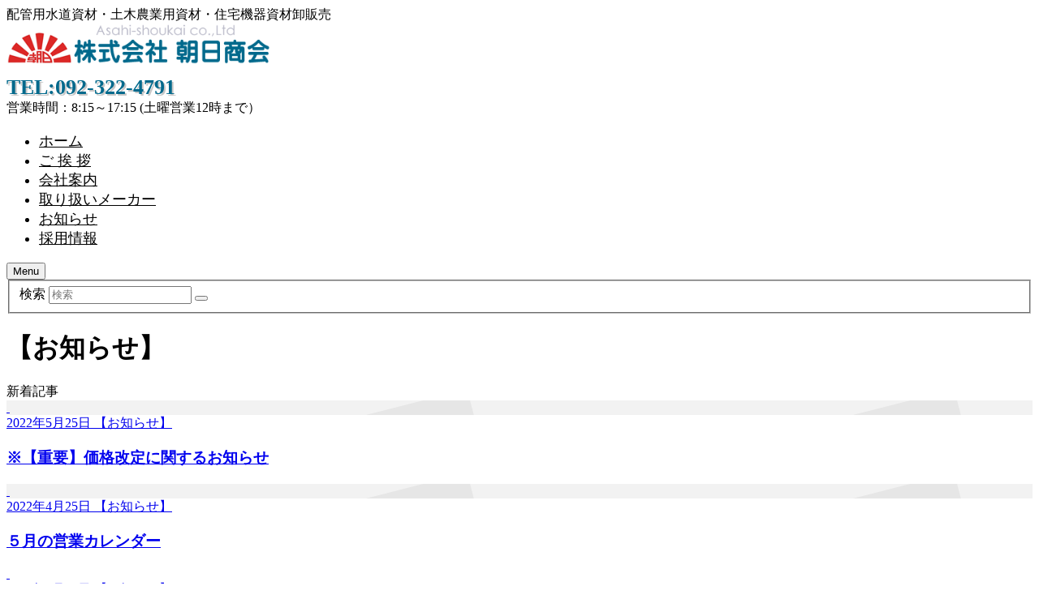

--- FILE ---
content_type: text/html; charset=UTF-8
request_url: https://asahi-shokai-inc.co.jp/category/topics/page/3/
body_size: 9241
content:
<!DOCTYPE html>
<html lang="ja" prefix="og: http://ogp.me/ns#"><head>
<meta charset="utf-8">
<meta name="viewport" content="width=device-width,initial-scale=1.0,user-scalable=no,viewport-fit=cover">
<meta name="description" content="配管用水道資材・土木農業用資材・住宅機器資材卸販売">
<meta name="author" content="株式会社　朝日商会｜福岡県糸島市高田｜">
<link rel="start" href="https://asahi-shokai-inc.co.jp" title="TOP">
<!-- OGP -->
<meta property="og:site_name" content="株式会社　朝日商会｜福岡県糸島市高田｜">
<meta property="og:description" content="配管用水道資材・土木農業用資材・住宅機器資材卸販売">
<meta property="og:title" content="株式会社　朝日商会｜福岡県糸島市高田｜">
<meta property="og:url" content="https://asahi-shokai-inc.co.jp/">
<meta property="og:type" content="website">
<meta property="og:image" content="https://asahi-shokai-inc.co.jp/2020/wp-content/uploads/2023/04/slide5.jpg">
<!-- twitter:card -->
<meta name="twitter:card" content="summary_large_image">
<title>【お知らせ】 &#8211; ページ 3 &#8211; 株式会社　朝日商会｜福岡県糸島市高田｜</title>
<meta name='robots' content='max-image-preview:large' />
<link rel='dns-prefetch' href='//webfonts.xserver.jp' />
<link rel="alternate" type="application/rss+xml" title="株式会社　朝日商会｜福岡県糸島市高田｜ &raquo; フィード" href="https://asahi-shokai-inc.co.jp/feed/" />
<link rel="alternate" type="application/rss+xml" title="株式会社　朝日商会｜福岡県糸島市高田｜ &raquo; コメントフィード" href="https://asahi-shokai-inc.co.jp/comments/feed/" />
<link rel="alternate" type="application/rss+xml" title="株式会社　朝日商会｜福岡県糸島市高田｜ &raquo; 【お知らせ】 カテゴリーのフィード" href="https://asahi-shokai-inc.co.jp/category/topics/feed/" />
<script>
window._wpemojiSettings = {"baseUrl":"https:\/\/s.w.org\/images\/core\/emoji\/15.0.3\/72x72\/","ext":".png","svgUrl":"https:\/\/s.w.org\/images\/core\/emoji\/15.0.3\/svg\/","svgExt":".svg","source":{"concatemoji":"http:\/\/asahi-shokai-inc.co.jp\/2020\/wp-includes\/js\/wp-emoji-release.min.js?ver=6.5.7"}};
/*! This file is auto-generated */
!function(i,n){var o,s,e;function c(e){try{var t={supportTests:e,timestamp:(new Date).valueOf()};sessionStorage.setItem(o,JSON.stringify(t))}catch(e){}}function p(e,t,n){e.clearRect(0,0,e.canvas.width,e.canvas.height),e.fillText(t,0,0);var t=new Uint32Array(e.getImageData(0,0,e.canvas.width,e.canvas.height).data),r=(e.clearRect(0,0,e.canvas.width,e.canvas.height),e.fillText(n,0,0),new Uint32Array(e.getImageData(0,0,e.canvas.width,e.canvas.height).data));return t.every(function(e,t){return e===r[t]})}function u(e,t,n){switch(t){case"flag":return n(e,"\ud83c\udff3\ufe0f\u200d\u26a7\ufe0f","\ud83c\udff3\ufe0f\u200b\u26a7\ufe0f")?!1:!n(e,"\ud83c\uddfa\ud83c\uddf3","\ud83c\uddfa\u200b\ud83c\uddf3")&&!n(e,"\ud83c\udff4\udb40\udc67\udb40\udc62\udb40\udc65\udb40\udc6e\udb40\udc67\udb40\udc7f","\ud83c\udff4\u200b\udb40\udc67\u200b\udb40\udc62\u200b\udb40\udc65\u200b\udb40\udc6e\u200b\udb40\udc67\u200b\udb40\udc7f");case"emoji":return!n(e,"\ud83d\udc26\u200d\u2b1b","\ud83d\udc26\u200b\u2b1b")}return!1}function f(e,t,n){var r="undefined"!=typeof WorkerGlobalScope&&self instanceof WorkerGlobalScope?new OffscreenCanvas(300,150):i.createElement("canvas"),a=r.getContext("2d",{willReadFrequently:!0}),o=(a.textBaseline="top",a.font="600 32px Arial",{});return e.forEach(function(e){o[e]=t(a,e,n)}),o}function t(e){var t=i.createElement("script");t.src=e,t.defer=!0,i.head.appendChild(t)}"undefined"!=typeof Promise&&(o="wpEmojiSettingsSupports",s=["flag","emoji"],n.supports={everything:!0,everythingExceptFlag:!0},e=new Promise(function(e){i.addEventListener("DOMContentLoaded",e,{once:!0})}),new Promise(function(t){var n=function(){try{var e=JSON.parse(sessionStorage.getItem(o));if("object"==typeof e&&"number"==typeof e.timestamp&&(new Date).valueOf()<e.timestamp+604800&&"object"==typeof e.supportTests)return e.supportTests}catch(e){}return null}();if(!n){if("undefined"!=typeof Worker&&"undefined"!=typeof OffscreenCanvas&&"undefined"!=typeof URL&&URL.createObjectURL&&"undefined"!=typeof Blob)try{var e="postMessage("+f.toString()+"("+[JSON.stringify(s),u.toString(),p.toString()].join(",")+"));",r=new Blob([e],{type:"text/javascript"}),a=new Worker(URL.createObjectURL(r),{name:"wpTestEmojiSupports"});return void(a.onmessage=function(e){c(n=e.data),a.terminate(),t(n)})}catch(e){}c(n=f(s,u,p))}t(n)}).then(function(e){for(var t in e)n.supports[t]=e[t],n.supports.everything=n.supports.everything&&n.supports[t],"flag"!==t&&(n.supports.everythingExceptFlag=n.supports.everythingExceptFlag&&n.supports[t]);n.supports.everythingExceptFlag=n.supports.everythingExceptFlag&&!n.supports.flag,n.DOMReady=!1,n.readyCallback=function(){n.DOMReady=!0}}).then(function(){return e}).then(function(){var e;n.supports.everything||(n.readyCallback(),(e=n.source||{}).concatemoji?t(e.concatemoji):e.wpemoji&&e.twemoji&&(t(e.twemoji),t(e.wpemoji)))}))}((window,document),window._wpemojiSettings);
</script>
<style id='wp-emoji-styles-inline-css'>

	img.wp-smiley, img.emoji {
		display: inline !important;
		border: none !important;
		box-shadow: none !important;
		height: 1em !important;
		width: 1em !important;
		margin: 0 0.07em !important;
		vertical-align: -0.1em !important;
		background: none !important;
		padding: 0 !important;
	}
</style>
<link rel='stylesheet' id='wp-block-library-css' href='http://asahi-shokai-inc.co.jp/2020/wp-includes/css/dist/block-library/style.min.css?ver=6.5.7' media='all' />
<style id='classic-theme-styles-inline-css'>
/*! This file is auto-generated */
.wp-block-button__link{color:#fff;background-color:#32373c;border-radius:9999px;box-shadow:none;text-decoration:none;padding:calc(.667em + 2px) calc(1.333em + 2px);font-size:1.125em}.wp-block-file__button{background:#32373c;color:#fff;text-decoration:none}
</style>
<style id='global-styles-inline-css'>
body{--wp--preset--color--black: #000000;--wp--preset--color--cyan-bluish-gray: #abb8c3;--wp--preset--color--white: #ffffff;--wp--preset--color--pale-pink: #f78da7;--wp--preset--color--vivid-red: #cf2e2e;--wp--preset--color--luminous-vivid-orange: #ff6900;--wp--preset--color--luminous-vivid-amber: #fcb900;--wp--preset--color--light-green-cyan: #7bdcb5;--wp--preset--color--vivid-green-cyan: #00d084;--wp--preset--color--pale-cyan-blue: #8ed1fc;--wp--preset--color--vivid-cyan-blue: #0693e3;--wp--preset--color--vivid-purple: #9b51e0;--wp--preset--color--liquid-theme: #00a5d4;--wp--preset--color--liquid-blue: #32bdeb;--wp--preset--color--liquid-dark-blue: #00a5d4;--wp--preset--color--liquid-red: #eb6032;--wp--preset--color--liquid-orange: #ff6900;--wp--preset--color--liquid-pink: #f6adc6;--wp--preset--color--liquid-yellow: #fff100;--wp--preset--color--liquid-green: #3eb370;--wp--preset--color--liquid-purple: #745399;--wp--preset--color--liquid-white: #ffffff;--wp--preset--color--liquid-dark-gray: #333333;--wp--preset--gradient--vivid-cyan-blue-to-vivid-purple: linear-gradient(135deg,rgba(6,147,227,1) 0%,rgb(155,81,224) 100%);--wp--preset--gradient--light-green-cyan-to-vivid-green-cyan: linear-gradient(135deg,rgb(122,220,180) 0%,rgb(0,208,130) 100%);--wp--preset--gradient--luminous-vivid-amber-to-luminous-vivid-orange: linear-gradient(135deg,rgba(252,185,0,1) 0%,rgba(255,105,0,1) 100%);--wp--preset--gradient--luminous-vivid-orange-to-vivid-red: linear-gradient(135deg,rgba(255,105,0,1) 0%,rgb(207,46,46) 100%);--wp--preset--gradient--very-light-gray-to-cyan-bluish-gray: linear-gradient(135deg,rgb(238,238,238) 0%,rgb(169,184,195) 100%);--wp--preset--gradient--cool-to-warm-spectrum: linear-gradient(135deg,rgb(74,234,220) 0%,rgb(151,120,209) 20%,rgb(207,42,186) 40%,rgb(238,44,130) 60%,rgb(251,105,98) 80%,rgb(254,248,76) 100%);--wp--preset--gradient--blush-light-purple: linear-gradient(135deg,rgb(255,206,236) 0%,rgb(152,150,240) 100%);--wp--preset--gradient--blush-bordeaux: linear-gradient(135deg,rgb(254,205,165) 0%,rgb(254,45,45) 50%,rgb(107,0,62) 100%);--wp--preset--gradient--luminous-dusk: linear-gradient(135deg,rgb(255,203,112) 0%,rgb(199,81,192) 50%,rgb(65,88,208) 100%);--wp--preset--gradient--pale-ocean: linear-gradient(135deg,rgb(255,245,203) 0%,rgb(182,227,212) 50%,rgb(51,167,181) 100%);--wp--preset--gradient--electric-grass: linear-gradient(135deg,rgb(202,248,128) 0%,rgb(113,206,126) 100%);--wp--preset--gradient--midnight: linear-gradient(135deg,rgb(2,3,129) 0%,rgb(40,116,252) 100%);--wp--preset--font-size--small: 13px;--wp--preset--font-size--medium: 20px;--wp--preset--font-size--large: 36px;--wp--preset--font-size--x-large: 42px;--wp--preset--spacing--20: 0.44rem;--wp--preset--spacing--30: 0.67rem;--wp--preset--spacing--40: 1rem;--wp--preset--spacing--50: 1.5rem;--wp--preset--spacing--60: 2.25rem;--wp--preset--spacing--70: 3.38rem;--wp--preset--spacing--80: 5.06rem;--wp--preset--shadow--natural: 6px 6px 9px rgba(0, 0, 0, 0.2);--wp--preset--shadow--deep: 12px 12px 50px rgba(0, 0, 0, 0.4);--wp--preset--shadow--sharp: 6px 6px 0px rgba(0, 0, 0, 0.2);--wp--preset--shadow--outlined: 6px 6px 0px -3px rgba(255, 255, 255, 1), 6px 6px rgba(0, 0, 0, 1);--wp--preset--shadow--crisp: 6px 6px 0px rgba(0, 0, 0, 1);}:where(.is-layout-flex){gap: 0.5em;}:where(.is-layout-grid){gap: 0.5em;}body .is-layout-flex{display: flex;}body .is-layout-flex{flex-wrap: wrap;align-items: center;}body .is-layout-flex > *{margin: 0;}body .is-layout-grid{display: grid;}body .is-layout-grid > *{margin: 0;}:where(.wp-block-columns.is-layout-flex){gap: 2em;}:where(.wp-block-columns.is-layout-grid){gap: 2em;}:where(.wp-block-post-template.is-layout-flex){gap: 1.25em;}:where(.wp-block-post-template.is-layout-grid){gap: 1.25em;}.has-black-color{color: var(--wp--preset--color--black) !important;}.has-cyan-bluish-gray-color{color: var(--wp--preset--color--cyan-bluish-gray) !important;}.has-white-color{color: var(--wp--preset--color--white) !important;}.has-pale-pink-color{color: var(--wp--preset--color--pale-pink) !important;}.has-vivid-red-color{color: var(--wp--preset--color--vivid-red) !important;}.has-luminous-vivid-orange-color{color: var(--wp--preset--color--luminous-vivid-orange) !important;}.has-luminous-vivid-amber-color{color: var(--wp--preset--color--luminous-vivid-amber) !important;}.has-light-green-cyan-color{color: var(--wp--preset--color--light-green-cyan) !important;}.has-vivid-green-cyan-color{color: var(--wp--preset--color--vivid-green-cyan) !important;}.has-pale-cyan-blue-color{color: var(--wp--preset--color--pale-cyan-blue) !important;}.has-vivid-cyan-blue-color{color: var(--wp--preset--color--vivid-cyan-blue) !important;}.has-vivid-purple-color{color: var(--wp--preset--color--vivid-purple) !important;}.has-black-background-color{background-color: var(--wp--preset--color--black) !important;}.has-cyan-bluish-gray-background-color{background-color: var(--wp--preset--color--cyan-bluish-gray) !important;}.has-white-background-color{background-color: var(--wp--preset--color--white) !important;}.has-pale-pink-background-color{background-color: var(--wp--preset--color--pale-pink) !important;}.has-vivid-red-background-color{background-color: var(--wp--preset--color--vivid-red) !important;}.has-luminous-vivid-orange-background-color{background-color: var(--wp--preset--color--luminous-vivid-orange) !important;}.has-luminous-vivid-amber-background-color{background-color: var(--wp--preset--color--luminous-vivid-amber) !important;}.has-light-green-cyan-background-color{background-color: var(--wp--preset--color--light-green-cyan) !important;}.has-vivid-green-cyan-background-color{background-color: var(--wp--preset--color--vivid-green-cyan) !important;}.has-pale-cyan-blue-background-color{background-color: var(--wp--preset--color--pale-cyan-blue) !important;}.has-vivid-cyan-blue-background-color{background-color: var(--wp--preset--color--vivid-cyan-blue) !important;}.has-vivid-purple-background-color{background-color: var(--wp--preset--color--vivid-purple) !important;}.has-black-border-color{border-color: var(--wp--preset--color--black) !important;}.has-cyan-bluish-gray-border-color{border-color: var(--wp--preset--color--cyan-bluish-gray) !important;}.has-white-border-color{border-color: var(--wp--preset--color--white) !important;}.has-pale-pink-border-color{border-color: var(--wp--preset--color--pale-pink) !important;}.has-vivid-red-border-color{border-color: var(--wp--preset--color--vivid-red) !important;}.has-luminous-vivid-orange-border-color{border-color: var(--wp--preset--color--luminous-vivid-orange) !important;}.has-luminous-vivid-amber-border-color{border-color: var(--wp--preset--color--luminous-vivid-amber) !important;}.has-light-green-cyan-border-color{border-color: var(--wp--preset--color--light-green-cyan) !important;}.has-vivid-green-cyan-border-color{border-color: var(--wp--preset--color--vivid-green-cyan) !important;}.has-pale-cyan-blue-border-color{border-color: var(--wp--preset--color--pale-cyan-blue) !important;}.has-vivid-cyan-blue-border-color{border-color: var(--wp--preset--color--vivid-cyan-blue) !important;}.has-vivid-purple-border-color{border-color: var(--wp--preset--color--vivid-purple) !important;}.has-vivid-cyan-blue-to-vivid-purple-gradient-background{background: var(--wp--preset--gradient--vivid-cyan-blue-to-vivid-purple) !important;}.has-light-green-cyan-to-vivid-green-cyan-gradient-background{background: var(--wp--preset--gradient--light-green-cyan-to-vivid-green-cyan) !important;}.has-luminous-vivid-amber-to-luminous-vivid-orange-gradient-background{background: var(--wp--preset--gradient--luminous-vivid-amber-to-luminous-vivid-orange) !important;}.has-luminous-vivid-orange-to-vivid-red-gradient-background{background: var(--wp--preset--gradient--luminous-vivid-orange-to-vivid-red) !important;}.has-very-light-gray-to-cyan-bluish-gray-gradient-background{background: var(--wp--preset--gradient--very-light-gray-to-cyan-bluish-gray) !important;}.has-cool-to-warm-spectrum-gradient-background{background: var(--wp--preset--gradient--cool-to-warm-spectrum) !important;}.has-blush-light-purple-gradient-background{background: var(--wp--preset--gradient--blush-light-purple) !important;}.has-blush-bordeaux-gradient-background{background: var(--wp--preset--gradient--blush-bordeaux) !important;}.has-luminous-dusk-gradient-background{background: var(--wp--preset--gradient--luminous-dusk) !important;}.has-pale-ocean-gradient-background{background: var(--wp--preset--gradient--pale-ocean) !important;}.has-electric-grass-gradient-background{background: var(--wp--preset--gradient--electric-grass) !important;}.has-midnight-gradient-background{background: var(--wp--preset--gradient--midnight) !important;}.has-small-font-size{font-size: var(--wp--preset--font-size--small) !important;}.has-medium-font-size{font-size: var(--wp--preset--font-size--medium) !important;}.has-large-font-size{font-size: var(--wp--preset--font-size--large) !important;}.has-x-large-font-size{font-size: var(--wp--preset--font-size--x-large) !important;}
.wp-block-navigation a:where(:not(.wp-element-button)){color: inherit;}
:where(.wp-block-post-template.is-layout-flex){gap: 1.25em;}:where(.wp-block-post-template.is-layout-grid){gap: 1.25em;}
:where(.wp-block-columns.is-layout-flex){gap: 2em;}:where(.wp-block-columns.is-layout-grid){gap: 2em;}
.wp-block-pullquote{font-size: 1.5em;line-height: 1.6;}
</style>
<link rel='stylesheet' id='wp-show-posts-css' href='http://asahi-shokai-inc.co.jp/2020/wp-content/plugins/wp-show-posts/css/wp-show-posts-min.css?ver=1.1.3' media='all' />
<link rel='stylesheet' id='bootstrap-css' href='http://asahi-shokai-inc.co.jp/2020/wp-content/themes/liquid-corporate/css/bootstrap.min.css?ver=1.2.8.1' media='all' />
<link rel='stylesheet' id='icomoon-css' href='http://asahi-shokai-inc.co.jp/2020/wp-content/themes/liquid-corporate/css/icomoon.css?ver=6.5.7' media='all' />
<link rel='stylesheet' id='liquid-style-css' href='http://asahi-shokai-inc.co.jp/2020/wp-content/themes/liquid-corporate/style.css?ver=1.2.8.1' media='all' />
<link rel='stylesheet' id='liquid-block-style-css' href='http://asahi-shokai-inc.co.jp/2020/wp-content/themes/liquid-corporate/css/block.css?ver=1.2.8.1' media='all' />
<link rel='stylesheet' id='tablepress-default-css' href='http://asahi-shokai-inc.co.jp/2020/wp-content/plugins/tablepress/css/build/default.css?ver=2.3.2' media='all' />
<link rel='stylesheet' id='carousel-slider-frontend-css' href='https://asahi-shokai-inc.co.jp/2020/wp-content/plugins/carousel-slider/assets/css/frontend.css?ver=2.2.12' media='all' />
<script src="http://asahi-shokai-inc.co.jp/2020/wp-includes/js/jquery/jquery.min.js?ver=3.7.1" id="jquery-core-js"></script>
<script src="http://asahi-shokai-inc.co.jp/2020/wp-includes/js/jquery/jquery-migrate.min.js?ver=3.4.1" id="jquery-migrate-js"></script>
<script src="//webfonts.xserver.jp/js/xserverv3.js?fadein=0&amp;ver=2.0.7" id="typesquare_std-js"></script>
<script src="http://asahi-shokai-inc.co.jp/2020/wp-content/themes/liquid-corporate/js/bootstrap.min.js?ver=1.2.8.1" id="bootstrap-js"></script>
<link rel="https://api.w.org/" href="https://asahi-shokai-inc.co.jp/wp-json/" /><link rel="alternate" type="application/json" href="https://asahi-shokai-inc.co.jp/wp-json/wp/v2/categories/4" /><link rel="EditURI" type="application/rsd+xml" title="RSD" href="https://asahi-shokai-inc.co.jp/2020/xmlrpc.php?rsd" />
<meta name="generator" content="Elementor 3.22.3; features: e_optimized_assets_loading, additional_custom_breakpoints; settings: css_print_method-external, google_font-enabled, font_display-auto">
<style id="custom-background-css">
body.custom-background { background-image: url("http://yuasisu1521.xbiz.jp/asahishoukai/wp-content/uploads/2020/01/machinami-1.png"); background-position: center bottom; background-size: contain; background-repeat: no-repeat; background-attachment: fixed; }
</style>
	<link rel="icon" href="https://asahi-shokai-inc.co.jp/2020/wp-content/uploads/2020/02/cropped-sieicon-1-32x32.jpg" sizes="32x32" />
<link rel="icon" href="https://asahi-shokai-inc.co.jp/2020/wp-content/uploads/2020/02/cropped-sieicon-1-192x192.jpg" sizes="192x192" />
<link rel="apple-touch-icon" href="https://asahi-shokai-inc.co.jp/2020/wp-content/uploads/2020/02/cropped-sieicon-1-180x180.jpg" />
<meta name="msapplication-TileImage" content="https://asahi-shokai-inc.co.jp/2020/wp-content/uploads/2020/02/cropped-sieicon-1-270x270.jpg" />
		<style id="wp-custom-css">
			.headline .com_tel {
	font-family: "FOT-ニューセザンヌ Pro M";
    font-weight: bold;
	    color: #00698C;
	text-shadow: 2px 2px #00000038;
	font-size: 26px;	
}

.mainarea {
    background-color: #ffffffa3;
}

body,td,th{
	font-family: "FOT-ニューセザンヌ Pro M";
	color: #000000;
}

H1,H2,H3{
	font-family: "FOT-ニューセザンヌ ProN DB";
}
#menu-top{
	font-size: 18px;
	font-family: "FOT-ニューセザンヌ Pro M";
}
p{
	font-family: "FOT-ニューセザンヌ Pro M";
	color: #000000;
}

.logo img {
    width: auto !important;
    height: 60px !important;
    max-width: initial !important;
}		</style>
		
<!--[if lt IE 9]>
<meta http-equiv="X-UA-Compatible" content="IE=edge">
<script type="text/javascript" src="https://oss.maxcdn.com/html5shiv/3.7.2/html5shiv.min.js"></script>
<script type="text/javascript" src="https://oss.maxcdn.com/respond/1.4.2/respond.min.js"></script>
<![endif]-->


<!-- hreflang -->

<!-- CSS -->
<style>
/*  customize  */
body .headline, body .headline a, .navbar, body .navbar a {
    color: #000000 !important;
}
.headline .sns a, .navbar-toggler .icon-bar {
    background-color: #000000 !important;
}
.headline, .navbar, .dropdown-menu, .dropdown-item:focus, .dropdown-item:hover {
    background-color: #ffffff !important;
}
.headline .sns .icon {
    color: #ffffff !important;
}
/*  custom head  */
</style>
</head>

<body class="archive paged category category-topics category-4 custom-background paged-3 category-paged-3 dropdown_active elementor-default elementor-kit-664">


<div class="wrapper">
<div class="headline">

    <div class="logo_text">
        <div class="container">
            <div class="row">
                <div class="col-md-3 order-md-last">
                                    </div>
                <div class="col-md-9 order-md-first">
                                        <div class="subttl">
                        配管用水道資材・土木農業用資材・住宅機器資材卸販売                    </div>
                                    </div>
            </div>
                    </div>
    </div>

    <div class="container">
        <div class="row">
            <div class="col-sm-6">
                <a href="https://asahi-shokai-inc.co.jp" title="株式会社　朝日商会｜福岡県糸島市高田｜" class="logo">
                                        <img src="http://asahi-shokai-inc.co.jp/2020/wp-content/uploads/2020/01/logo-1.png" alt="株式会社　朝日商会｜福岡県糸島市高田｜">
                                    </a>
            </div>
            <div class="col-sm-6">
                                                <div class="com">
                                                            <div class="com_tel">TEL:092-322-4791</div>
                                                            <div class="com_open">営業時間：8:15～17:15 (土曜営業12時まで）</div>
                                    </div>
                            </div>
        </div>
    </div>
</div>

<nav class="navbar navbar-light navbar-expand-md flex-column">
    <div class="container">
                <!-- Global Menu -->
        <ul id="menu-top" class="nav navbar-nav"><li id="menu-item-39" class="menu-item menu-item-type-custom menu-item-object-custom menu-item-39 nav-item"><a href="https://asahi-shokai-inc.co.jp/">ホーム</a></li>
<li id="menu-item-576" class="menu-item menu-item-type-post_type menu-item-object-page menu-item-576 nav-item"><a href="https://asahi-shokai-inc.co.jp/goaisatu/">ご 挨 拶</a></li>
<li id="menu-item-41" class="menu-item menu-item-type-post_type menu-item-object-page menu-item-41 nav-item"><a href="https://asahi-shokai-inc.co.jp/company/">会社案内</a></li>
<li id="menu-item-79" class="menu-item menu-item-type-post_type menu-item-object-page menu-item-79 nav-item"><a href="https://asahi-shokai-inc.co.jp/%e5%8f%96%e3%82%8a%e6%89%b1%e3%81%84%e3%83%a1%e3%83%bc%e3%82%ab%e3%83%bc/">取り扱いメーカー</a></li>
<li id="menu-item-688" class="menu-item menu-item-type-taxonomy menu-item-object-category current-menu-item menu-item-688 nav-item"><a href="https://asahi-shokai-inc.co.jp/category/topics/" aria-current="page">お知らせ</a></li>
<li id="menu-item-587" class="menu-item menu-item-type-post_type menu-item-object-page menu-item-587 nav-item"><a href="https://asahi-shokai-inc.co.jp/recruite/">採用情報</a></li>
</ul>                <button type="button" class="navbar-toggler collapsed">
            <span class="sr-only">Menu</span>
            <span class="icon-bar top-bar"></span>
            <span class="icon-bar middle-bar"></span>
            <span class="icon-bar bottom-bar"></span>
        </button>
            </div>
        <div class="container searchform_nav d-none d-md-none">
        <div class="searchform">
    <form action="https://asahi-shokai-inc.co.jp/" method="get" class="search-form">
        <fieldset class="form-group">
            <label class="screen-reader-text">検索</label>
            <input type="text" name="s" value="" placeholder="検索" class="form-control search-text">
            <button type="submit" value="Search" class="btn btn-primary"><i class="icon icon-search"></i></button>
        </fieldset>
    </form>
</div>    </div>
</nav>


<div class="detail archive">
    <div class="container">
        <div class="row">
            <div class="col-md-8 mainarea">

                <h1 class="ttl_h1">【お知らせ】</h1>                                <div class="cat_info">
                                    </div>
                
                
                <div class="ttl"><i class="icon icon-list"></i>
                    新着記事                </div>

                <div class="row" id="main">
                                                            <article class="list col-md-12 post-1452 post type-post status-publish format-standard hentry category-topics category-news">
                        <a href="https://asahi-shokai-inc.co.jp/news/%e2%80%bb%e3%80%90%e9%87%8d%e8%a6%81%e3%80%91%e4%be%a1%e6%a0%bc%e6%94%b9%e5%ae%9a%e3%81%ab%e9%96%a2%e3%81%99%e3%82%8b%e3%81%8a%e7%9f%a5%e3%82%89%e3%81%9b/" title="※【重要】価格改定に関するお知らせ" class="post_links">
                            <div class="list-block">
                                                                <div class="post_thumb" style="background-image: url('http://asahi-shokai-inc.co.jp/2020/wp-content/themes/liquid-corporate/images/noimage.png')"><span>&nbsp;</span></div>
                                                                <div class="list-text">
                                    <span class="post_time"><i class="icon icon-clock"></i>
                                        2022年5月25日</span>
                                    <span class="post_cat post_cat_4"><i class="icon icon-folder"></i> 【お知らせ】</span>                                    <h3 class="list-title post_ttl">
                                        ※【重要】価格改定に関するお知らせ                                    </h3>
                                </div>
                            </div>
                        </a>
                    </article>
                                                            <article class="list col-md-12 post-1445 post type-post status-publish format-standard hentry category-topics">
                        <a href="https://asahi-shokai-inc.co.jp/topics/%ef%bc%95%e6%9c%88%e3%81%ae%e5%96%b6%e6%a5%ad%e3%82%ab%e3%83%ac%e3%83%b3%e3%83%80%e3%83%bc/" title="５月の営業カレンダー" class="post_links">
                            <div class="list-block">
                                                                <div class="post_thumb" style="background-image: url('http://asahi-shokai-inc.co.jp/2020/wp-content/themes/liquid-corporate/images/noimage.png')"><span>&nbsp;</span></div>
                                                                <div class="list-text">
                                    <span class="post_time"><i class="icon icon-clock"></i>
                                        2022年4月25日</span>
                                    <span class="post_cat post_cat_4"><i class="icon icon-folder"></i> 【お知らせ】</span>                                    <h3 class="list-title post_ttl">
                                        ５月の営業カレンダー                                    </h3>
                                </div>
                            </div>
                        </a>
                    </article>
                                                            <article class="list col-md-12 post-1436 post type-post status-publish format-standard has-post-thumbnail hentry category-topics">
                        <a href="https://asahi-shokai-inc.co.jp/topics/%e3%82%b4%e3%83%bc%e3%83%ab%e3%83%87%e3%83%b3%e3%82%a6%e3%82%a3%e3%83%bc%e3%82%af%e3%80%80%e4%bc%91%e6%a5%ad%e3%81%ae%e3%81%8a%e7%9f%a5%e3%82%89%e3%81%9b/" title="ゴールデンウィーク　休業のお知らせ" class="post_links">
                            <div class="list-block">
                                                                <div class="post_thumb" style="background-image: url('https://asahi-shokai-inc.co.jp/2020/wp-content/uploads/2022/04/２０２２年GW休業のお知らせ_page-0001.jpg')"><span>&nbsp;</span></div>
                                                                <div class="list-text">
                                    <span class="post_time"><i class="icon icon-clock"></i>
                                        2022年4月22日</span>
                                    <span class="post_cat post_cat_4"><i class="icon icon-folder"></i> 【お知らせ】</span>                                    <h3 class="list-title post_ttl">
                                        ゴールデンウィーク　休業のお知らせ                                    </h3>
                                </div>
                            </div>
                        </a>
                    </article>
                                                            <article class="list col-md-12 post-1430 post type-post status-publish format-standard hentry category-topics">
                        <a href="https://asahi-shokai-inc.co.jp/topics/4%e6%9c%88%e3%81%ae%e5%96%b6%e6%a5%ad%e3%82%ab%e3%83%ac%e3%83%b3%e3%83%80%e3%83%bc/" title="4月の営業カレンダー" class="post_links">
                            <div class="list-block">
                                                                <div class="post_thumb" style="background-image: url('http://asahi-shokai-inc.co.jp/2020/wp-content/themes/liquid-corporate/images/noimage.png')"><span>&nbsp;</span></div>
                                                                <div class="list-text">
                                    <span class="post_time"><i class="icon icon-clock"></i>
                                        2022年4月1日</span>
                                    <span class="post_cat post_cat_4"><i class="icon icon-folder"></i> 【お知らせ】</span>                                    <h3 class="list-title post_ttl">
                                        4月の営業カレンダー                                    </h3>
                                </div>
                            </div>
                        </a>
                    </article>
                                                            <article class="list col-md-12 post-1408 post type-post status-publish format-standard has-post-thumbnail hentry category-topics category-news">
                        <a href="https://asahi-shokai-inc.co.jp/news/%e3%80%8e%e6%98%a5%e3%81%ae%e3%83%9f%e3%83%8b%e5%b1%95%e7%a4%ba%e4%bc%9a%e3%80%8f%e3%81%ae%e3%81%94%e6%a1%88%e5%86%85/" title="『春のミニ展示会』のご案内" class="post_links">
                            <div class="list-block">
                                                                <div class="post_thumb" style="background-image: url('https://asahi-shokai-inc.co.jp/2020/wp-content/uploads/2022/03/展示会_page-0001-e1648797043981.jpg')"><span>&nbsp;</span></div>
                                                                <div class="list-text">
                                    <span class="post_time"><i class="icon icon-clock"></i>
                                        2022年4月1日</span>
                                    <span class="post_cat post_cat_4"><i class="icon icon-folder"></i> 【お知らせ】</span>                                    <h3 class="list-title post_ttl">
                                        『春のミニ展示会』のご案内                                    </h3>
                                </div>
                            </div>
                        </a>
                    </article>
                                                            <article class="list col-md-12 post-1399 post type-post status-publish format-standard has-post-thumbnail hentry category-topics category-news">
                        <a href="https://asahi-shokai-inc.co.jp/news/%e2%80%bb%e9%87%8d%e8%a6%81%e3%80%90%e5%9c%9f%e6%9b%9c%e6%97%a5%e3%81%ae%e5%96%b6%e6%a5%ad%e6%99%82%e9%96%93%e5%a4%89%e6%9b%b4%e3%81%ae%e3%81%8a%e7%9f%a5%e3%82%89%e3%81%9b%e3%80%91-2/" title="※重要【土曜日の営業時間変更のお知らせ】" class="post_links">
                            <div class="list-block">
                                                                <div class="post_thumb" style="background-image: url('https://asahi-shokai-inc.co.jp/2020/wp-content/uploads/2022/03/営業時間変更のお知らせ_page-0001-1.jpg')"><span>&nbsp;</span></div>
                                                                <div class="list-text">
                                    <span class="post_time"><i class="icon icon-clock"></i>
                                        2022年3月7日</span>
                                    <span class="post_cat post_cat_4"><i class="icon icon-folder"></i> 【お知らせ】</span>                                    <h3 class="list-title post_ttl">
                                        ※重要【土曜日の営業時間変更のお知らせ】                                    </h3>
                                </div>
                            </div>
                        </a>
                    </article>
                                                            <article class="list col-md-12 post-1386 post type-post status-publish format-standard has-post-thumbnail hentry category-topics category-news">
                        <a href="https://asahi-shokai-inc.co.jp/news/%e4%be%a1%e6%a0%bc%e6%94%b9%e5%ae%9a%e3%81%ab%e9%96%a2%e3%81%99%e3%82%8b%e9%87%8d%e8%a6%81%e3%81%aa%e3%81%8a%e9%a1%98%e3%81%84/" title="価格改定に関する重要なお願い" class="post_links">
                            <div class="list-block">
                                                                <div class="post_thumb" style="background-image: url('https://asahi-shokai-inc.co.jp/2020/wp-content/uploads/2022/02/価格改定に関する重要なお願い_page-0001-2.jpg')"><span>&nbsp;</span></div>
                                                                <div class="list-text">
                                    <span class="post_time"><i class="icon icon-clock"></i>
                                        2022年2月17日</span>
                                    <span class="post_cat post_cat_4"><i class="icon icon-folder"></i> 【お知らせ】</span>                                    <h3 class="list-title post_ttl">
                                        価格改定に関する重要なお願い                                    </h3>
                                </div>
                            </div>
                        </a>
                    </article>
                                                            <article class="list col-md-12 post-1333 post type-post status-publish format-standard hentry category-topics category-colum">
                        <a href="https://asahi-shokai-inc.co.jp/colum/%e5%b9%b4%e6%9c%ab%e5%b9%b4%e5%a7%8b%e4%bc%91%e6%a5%ad%e3%81%ae%e3%81%8a%e7%9f%a5%e3%82%89%e3%81%9b-2/" title="年末年始休業のお知らせ" class="post_links">
                            <div class="list-block">
                                                                <div class="post_thumb" style="background-image: url('https://asahi-shokai-inc.co.jp/2020/wp-content/uploads/2020/12/et.png')"><span>&nbsp;</span></div>
                                                                <div class="list-text">
                                    <span class="post_time"><i class="icon icon-clock"></i>
                                        2021年12月28日</span>
                                    <span class="post_cat post_cat_4"><i class="icon icon-folder"></i> 【お知らせ】</span>                                    <h3 class="list-title post_ttl">
                                        年末年始休業のお知らせ                                    </h3>
                                </div>
                            </div>
                        </a>
                    </article>
                                                            <article class="list col-md-12 post-1250 post type-post status-publish format-standard hentry category-topics category-news">
                        <a href="https://asahi-shokai-inc.co.jp/news/%e5%88%9d%e5%a4%8f%e3%81%ae%e5%b1%95%e7%a4%ba%e4%bc%9a2021%e3%81%ae%e3%81%94%e6%a1%88%e5%86%85/" title="初夏の展示会2021のご案内" class="post_links">
                            <div class="list-block">
                                                                <div class="post_thumb" style="background-image: url('https://asahi-shokai-inc.co.jp/2020/wp-content/uploads/2021/05/A4_syoka_chirashi20210510-2.png')"><span>&nbsp;</span></div>
                                                                <div class="list-text">
                                    <span class="post_time"><i class="icon icon-clock"></i>
                                        2021年5月24日</span>
                                    <span class="post_cat post_cat_4"><i class="icon icon-folder"></i> 【お知らせ】</span>                                    <h3 class="list-title post_ttl">
                                        初夏の展示会2021のご案内                                    </h3>
                                </div>
                            </div>
                        </a>
                    </article>
                                                            <article class="list col-md-12 post-1227 post type-post status-publish format-standard hentry category-topics category-news">
                        <a href="https://asahi-shokai-inc.co.jp/news/%e7%a6%8f%e5%b2%a1%e5%b8%82%e6%84%9f%e6%9f%93%e7%97%87%e5%af%be%e5%bf%9c%e3%82%b7%e3%83%86%e3%82%a3%e4%bf%83%e9%80%b2%e4%ba%8b%e6%a5%ad-%e6%84%9f%e6%9f%93%e7%97%87%e5%af%be%e5%bf%9c%e3%82%b7%e3%83%86/" title="福岡市感染症対応シティ促進事業 -感染症対応シティ促進支援金についてのお知らせ" class="post_links">
                            <div class="list-block">
                                                                <div class="post_thumb" style="background-image: url('https://asahi-shokai-inc.co.jp/2020/wp-content/uploads/2021/03/1220238_m.jpg')"><span>&nbsp;</span></div>
                                                                <div class="list-text">
                                    <span class="post_time"><i class="icon icon-clock"></i>
                                        2021年3月29日</span>
                                    <span class="post_cat post_cat_4"><i class="icon icon-folder"></i> 【お知らせ】</span>                                    <h3 class="list-title post_ttl">
                                        福岡市感染症対応シティ促進事業 -感染症対応シティ促進支援金についてのお知らせ                                    </h3>
                                </div>
                            </div>
                        </a>
                    </article>
                                    </div>

                	<nav class="navigation">
		<ul class="page-numbers">
			<li><a class="prev page-numbers" href="https://asahi-shokai-inc.co.jp/category/topics/page/2/">&laquo; Prev</a>
<a class="page-numbers" href="https://asahi-shokai-inc.co.jp/category/topics/">1</a>
<a class="page-numbers" href="https://asahi-shokai-inc.co.jp/category/topics/page/2/">2</a>
<span aria-current="page" class="page-numbers current">3</span>
<a class="page-numbers" href="https://asahi-shokai-inc.co.jp/category/topics/page/4/">4</a>
<a class="page-numbers" href="https://asahi-shokai-inc.co.jp/category/topics/page/5/">5</a>
<a class="next page-numbers" href="https://asahi-shokai-inc.co.jp/category/topics/page/4/">Next &raquo;</a></li>
		</ul>
	</nav>
	
                
            </div><!-- /col -->
            <div class="col-md-4 sidebar">
        <div class="row widgets position-sticky">
        <div id="media_image-2" class="col-12"><div class="widget widget_media_image"><img fetchpriority="high" width="300" height="225" src="https://asahi-shokai-inc.co.jp/2020/wp-content/uploads/2020/04/DSCN0122-300x225.jpg" class="image wp-image-697  attachment-medium size-medium" alt="" style="max-width: 100%; height: auto;" decoding="async" srcset="https://asahi-shokai-inc.co.jp/2020/wp-content/uploads/2020/04/DSCN0122-300x225.jpg 300w, https://asahi-shokai-inc.co.jp/2020/wp-content/uploads/2020/04/DSCN0122-1024x768.jpg 1024w, https://asahi-shokai-inc.co.jp/2020/wp-content/uploads/2020/04/DSCN0122-768x576.jpg 768w, https://asahi-shokai-inc.co.jp/2020/wp-content/uploads/2020/04/DSCN0122-1536x1152.jpg 1536w, https://asahi-shokai-inc.co.jp/2020/wp-content/uploads/2020/04/DSCN0122-2048x1536.jpg 2048w" sizes="(max-width: 300px) 100vw, 300px" /></div></div><div id="text-2" class="col-12"><div class="widget widget_text"><div class="ttl">株式会社　朝日商会</div>			<div class="textwidget"><div class="com_adr">〒819-1102</div>
<div class="com_adr">福岡県糸島市高田1丁目17-5</div>
<p><span class="com_tel">TEL:092-322-4791<br />
</span><span class="com_fax">FAX:092-323-0563<br />
</span>営業時間：月曜～金曜8:15～17:15<br />
(土曜営業12時まで）<br />
定休日：日曜・祝日</p>
</div>
		</div></div>    </div>
    </div>
        </div>
    </div>
</div>


<div class="pagetop">
    <a href="#top" aria-label="top"><i class="icon icon-arrow-up2"></i></a>
</div>


<footer>
    <div class="container">
                <div class="row widgets">
            <div id="nav_menu-4" class="col-sm-4"><div class="widget widget_nav_menu"><div class="menu-footer-container"><ul id="menu-footer" class="menu"><li id="menu-item-695" class="menu-item menu-item-type-post_type menu-item-object-page menu-item-695 nav-item"><a href="https://asahi-shokai-inc.co.jp/%e3%83%97%e3%83%a9%e3%82%a4%e3%83%90%e3%82%b7%e3%83%bc%e3%83%9d%e3%83%aa%e3%82%b7%e3%83%bc/">【>>プライバシーポリシー】</a></li>
</ul></div></div></div>        </div>
            </div>

    <div class="foot">
                        <div class="container com">
            <a href="https://asahi-shokai-inc.co.jp" title="株式会社　朝日商会｜福岡県糸島市高田｜" class="logo">
                                <img src="http://asahi-shokai-inc.co.jp/2020/wp-content/uploads/2020/01/logo-1.png" alt="株式会社　朝日商会｜福岡県糸島市高田｜">
                            </a>
                        <br><span class="com_tel">
                <!-- TEL: -->
                TEL:092-322-4791 </span>
                        <span class="com_fax">
                <!-- FAX: -->
                FAX:092-323-0563</span>
                                    <div class="com_open">
                営業時間：8:15～17:15 (土曜営業12時まで）            </div>
                                    <div class="com_adr">
                定休日：日曜・祝日
            </div>
                    </div>
        
        <div class="container sns">
                                                                                                                                                            <a href="https://asahi-shokai-inc.co.jp/feed/"><i class="icon icon-rss"></i>
                Feed</a>
                    </div>
    </div>

    <div class="copy">
        (C)        2026 <a href="https://asahi-shokai-inc.co.jp">株式会社　朝日商会｜福岡県糸島市高田｜</a>. All rights reserved.        <!-- Powered by -->
                <!-- /Powered by -->
    </div>

</footer>

</div><!--/wrapper-->

<script src="http://asahi-shokai-inc.co.jp/2020/wp-content/themes/liquid-corporate/js/common.min.js?ver=1.2.8.1" id="liquid-script-js"></script>
<script src="https://asahi-shokai-inc.co.jp/2020/wp-content/plugins/carousel-slider/assets/js/frontend.js?ver=2.2.12" id="carousel-slider-frontend-js"></script>

</body>
</html>
<!-- =^..^= Cached =^..^= -->